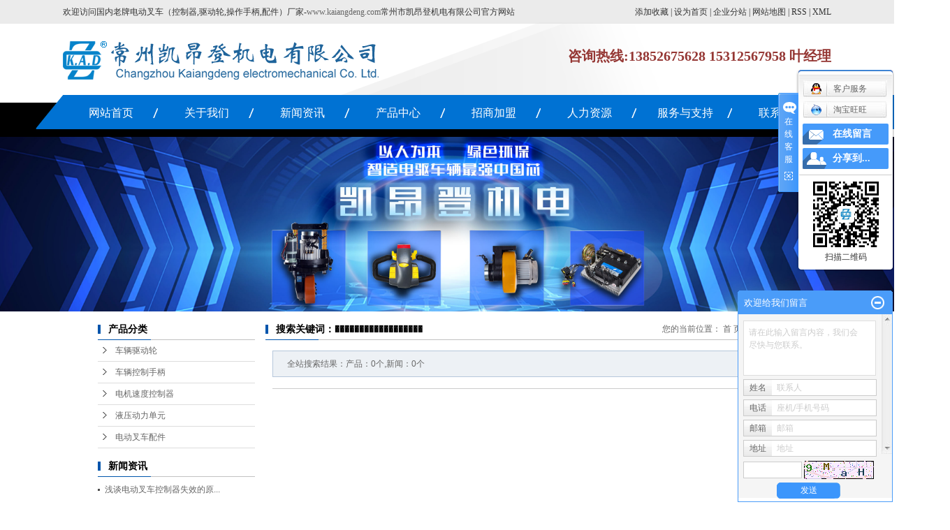

--- FILE ---
content_type: text/html;charset=utf-8
request_url: http://www.kaiangdeng.com/search.php?wd=%EF%BF%BD%EF%BF%BD%EF%BF%BD%EF%BF%BD%EF%BF%BD%EF%BF%BD%EF%BF%BD%EF%BF%BD%EF%BF%BD%EF%BF%BD%EF%BF%BD%EF%BF%BD%EF%BF%BD%EF%BF%BD%EF%BF%BD%EF%BF%BD%EF%BF%BD%EF%BF%BD
body_size: 9038
content:
<!DOCTYPE html>
<html lang="zh-CN">
<head>
<meta charset="utf-8">
<meta http-equiv="X-UA-Compatible" content="IE=edge">
<title>全文检索搜索结果_������������������</title>
<meta name="keywords" content="������������������" />
<meta name="description" content="������������������" />
<link rel="stylesheet" type="text/css" href="http://www.kaiangdeng.com/template/default/style/base.css?9.2" />
<link rel="stylesheet" type="text/css" href="http://www.kaiangdeng.com/template/default/style/model.css?9.2" />
<link rel="stylesheet" type="text/css" href="http://www.kaiangdeng.com/template/default/style/main.css?9.2" />
<link rel="stylesheet" type="text/css" href="http://www.kaiangdeng.com/template/default/style/lightbox.css?9.2" />
<script src="http://www.kaiangdeng.com/template/default/js/jquery-1.8.3.min.js?9.2"></script>
<script src="http://www.kaiangdeng.com/template/default/js/mobile.js?9.2"></script>
<script>
var url = 'http://www.kaiangdeng.com/';
var cid = '';
var pathname = location.pathname;
var urlArray = pathname.split("/");
var name = '';
if((url.match(urlArray[1]))){
	for(i=2;i<urlArray.length;i++){
		name= name+"/"+urlArray[i];
	}
	name = url+"m"+name;
}else{
	name = url+"m"+pathname;
}
if(cid == 1)
{
	name = name.replace("/about/","/about_about/");
}
uaredirect(name);
</script>

</head>
<body>
<!-- 公共头部包含 -->
<div class="out-head">
           <div class="head clearfix">
                     <div class="k3 fl"><p>欢迎访问国内老牌电动叉车（控制器,驱动轮,操作手柄,配件）厂家-<a href="http://www.kaiangdeng.com" target="_self">www.kaiangdeng.com</a>常州市凯昂登机电有限公司官方网站</p></div>
                     <div class="k1 fr">
                        <a href="javascript:void(0);" onclick="javascript:addFavorite2()">添加收藏</a> | 
                        <a href="javascript:void(0);" onclick="SetHome(this,window.location)">设为首页</a> | 
                        <a href="http://www.kaiangdeng.com/region/" >企业分站</a> | 
                        <a href="http://www.kaiangdeng.com/sitemap/">网站地图</a> | 
                        <a href="http://www.kaiangdeng.com/rss.xml">RSS</a> |
                        <a href="http://www.kaiangdeng.com/sitemap.xml">XML</a>
                    </div>
           </div>
           <div class="clearboth"></div>

<div id="header">
  <div class="top clearfix">
    <div class="logo fl">  
      <a href="http://www.kaiangdeng.com/" class="logo"><img alt="电动叉车配件" src="http://www.kaiangdeng.com/data/images/other/20170425193226_146.png" /></a>
      </div>
    <div class="k2 fr">
       <p><span style="font-family: 黑体, SimHei; color: rgb(149, 55, 52); font-size: 20px;"><strong>咨询热线:</strong><strong>13852675628 15312567958 叶经理</strong></span></p>
    </div>
        </div>
  </div>
  <div class="clearboth"></div>
  <!-- 导航栏包含 -->
  <div id="menu" >  
  <ul class="nav clearfix">
      <li><a href="http://www.kaiangdeng.com/">网站首页</a></li>      
      <li><a href="http://www.kaiangdeng.com/about/">关于我们</a>
        <div class="sec">
                                 <a href="http://www.kaiangdeng.com/about/company.html">公司简介</a>
                                  <a href="http://www.kaiangdeng.com/about/zzjg808.html">组织架构</a>
                                  <a href="http://www.kaiangdeng.com/about/zzrz621.html">资质认证</a>
                                  <a href="http://www.kaiangdeng.com/about/whln36e.html">文化理念</a>
                                  <a href="http://www.kaiangdeng.com/about/qyly537.html">企业掠影</a>
                                  <a href="http://www.kaiangdeng.com/about/contact.html">联系我们</a>
                        </div>
      </li>
            <li><a href="http://www.kaiangdeng.com/news/">新闻资讯</a>
        <div class="sec">
                                 <a href="http://www.kaiangdeng.com/news/company/">公司新闻</a>
                                  <a href="http://www.kaiangdeng.com/news/xydt/">行业动态</a>
                                  <a href="http://www.kaiangdeng.com/news/jszx30f/">技术支持</a>
                                  <a href="http://www.kaiangdeng.com/news/ccpjbk416/">叉车配件百科</a>
                                  <a href="http://www.kaiangdeng.com/news/khjzc95/">客户见证</a>
                                  <a href="http://www.kaiangdeng.com/news/cjwt725/">常见问题</a>
                        </div>
      </li>
      <li><a href="http://www.kaiangdeng.com/product/">产品中心</a>
        <div class="sec">
                       <a href="http://www.kaiangdeng.com/product/cpfl100/">车辆驱动轮</a>
                       <a href="http://www.kaiangdeng.com/product/clkzsb2bf/">车辆控制手柄</a>
                       <a href="http://www.kaiangdeng.com/product/djsdkzqae9/">电机速度控制器</a>
                       <a href="http://www.kaiangdeng.com/product/yydldy94c/">液压动力单元</a>
                       <a href="http://www.kaiangdeng.com/product/ddccpj8c7/">电动叉车配件</a>
                   </div>
      </li>
	<li><a href="http://www.kaiangdeng.com/about_zhao/zsjm4e2.html">招商加盟</a>
	<div class="sec">
                                 <a href="http://www.kaiangdeng.com/about_zhao/zsjm4e2.html">招商加盟</a>
                        </div>
	</li>	  
                 
      <li><a href="http://www.kaiangdeng.com/about_ren/" rel="nofollow">人力资源</a></li>         
      <li><a href="http://www.kaiangdeng.com/about_fu/jjfa57c.html">服务与支持</a>
           <div class="sec">
                                 <a href="http://www.kaiangdeng.com/about_fu/jjfa57c.html">解决方案</a>
                                  <a href="http://www.kaiangdeng.com/about_fu/fwln7d3.html">服务理念</a>
                                  <a href="http://www.kaiangdeng.com/about_fu/khjzbbf.html">客户见证</a>
                                  <a href="http://www.kaiangdeng.com/about_fu/dhlca9d.html">定货流程</a>
                                  <a href="http://www.kaiangdeng.com/about_fu/cjwte76.html">常见问题</a>
                                  <a href="http://www.kaiangdeng.com/about_fu/zlxz32d.html">资料下载</a>
                        </div>
      </li>       
      <li class="lxff"><a href="http://www.kaiangdeng.com/about/contact.html">联系我们</a></li>
  </ul>
</div> 

<script type="text/javascript">

$(function(){
	$('.nav > li').hover(function(){
		var sec_count  = $(this).find('.sec a').length;
		var a_height   = $(this).find('.sec a').eq(0).height(); 
		var sec_height =  sec_count * a_height;
		$(this).find('.sec').stop().animate({height:sec_height},300);
	},function(){
		$(this).find('.sec').stop().animate({height:0},300);
	});
});


</script>


</div>


<script type="text/javascript">
$(function(){
  $('.translate-en a').last().css('border','none');
  $('.translate li').hover(function(){
    $(this).find('.translate-en').stop().slideDown();
  },function(){
    $(this).find('.translate-en').stop().slideUp();
  }
  );
});
</script>
<!-- 内页banner -->


<div class="n_banner"><img src="http://www.kaiangdeng.com/data/images/banner/20201208192507_718.jpg" alt="电动叉车驱动轮" title="电动叉车驱动轮" /></div>


<!-- 主体部分 -->
<div id="container" class="clearfix">
	<div class="left">
		<div class="box sort_menu">
		  <h3>产品分类</h3>
		  
	 <ul class="sort">
    	<li class="layer1">
      <a href="http://www.kaiangdeng.com/product/cpfl100/" class="list_item">车辆驱动轮</a>
      <div class="layer2" style="display:none;">
      	<ul>
        	         	  <li>
				<a href="http://www.kaiangdeng.com/product/gyclqdl805/" class="list_item">工业车辆驱动轮</a>
				
			  </li>
                     	  <li>
				<a href="http://www.kaiangdeng.com/product/ddccqdlab8/" class="list_item">电动叉车驱动轮</a>
				
			  </li>
                    </ul>
      </div>
    </li>
    	<li class="layer1">
      <a href="http://www.kaiangdeng.com/product/clkzsb2bf/" class="list_item">车辆控制手柄</a>
      <div class="layer2" style="display:none;">
      	<ul>
        	         	  <li>
				<a href="http://www.kaiangdeng.com/product/gyclkzsbfd5/" class="list_item">工业车辆控制手柄</a>
				
			  </li>
                     	  <li>
				<a href="http://www.kaiangdeng.com/product/ddcckzsbf1e/" class="list_item">电动叉车控制手柄</a>
				
			  </li>
                    </ul>
      </div>
    </li>
    	<li class="layer1">
      <a href="http://www.kaiangdeng.com/product/djsdkzqae9/" class="list_item">电机速度控制器</a>
      <div class="layer2" style="display:none;">
      	<ul>
        	         	  <li>
				<a href="http://www.kaiangdeng.com/product/gyclkzq7b4/" class="list_item">工业车辆控制器</a>
				
			  </li>
                     	  <li>
				<a href="http://www.kaiangdeng.com/product/ddcckzqa0d/" class="list_item">电动叉车控制器</a>
				
			  </li>
                    </ul>
      </div>
    </li>
    	<li class="layer1">
      <a href="http://www.kaiangdeng.com/product/yydldy94c/" class="list_item">液压动力单元</a>
      <div class="layer2" style="display:none;">
      	<ul>
        	         	  <li>
				<a href="http://www.kaiangdeng.com/product/dlf9f9/" class="list_item">多路阀</a>
				
			  </li>
                     	  <li>
				<a href="http://www.kaiangdeng.com/product/12Vyydldy3e5/" class="list_item">12V液压动力单元</a>
				
			  </li>
                     	  <li>
				<a href="http://www.kaiangdeng.com/product/24Vyydldy507/" class="list_item">24V液压动力单元</a>
				
			  </li>
                    </ul>
      </div>
    </li>
    	<li class="layer1">
      <a href="http://www.kaiangdeng.com/product/ddccpj8c7/" class="list_item">电动叉车配件</a>
      <div class="layer2" style="display:none;">
      	<ul>
        	         	  <li>
				<a href="http://www.kaiangdeng.com/product/ddccxsyb818/" class="list_item">电动叉车显示仪表</a>
				
			  </li>
                     	  <li>
				<a href="http://www.kaiangdeng.com/product/ddccjcqc1e/" class="list_item">电动叉车接触器</a>
				
			  </li>
                     	  <li>
				<a href="http://www.kaiangdeng.com/product/ddcchzzc8a6/" class="list_item">电动叉车回转轴承</a>
				
			  </li>
                     	  <li>
				<a href="http://www.kaiangdeng.com/product/ddccdykgcdd/" class="list_item">电动叉车电源开关</a>
				
			  </li>
                     	  <li>
				<a href="http://www.kaiangdeng.com/product/ddcczydj181/" class="list_item">电动叉车专用电机</a>
				
			  </li>
                     	  <li>
				<a href="http://www.kaiangdeng.com/product/qdlzycl8af/" class="list_item">驱动轮专用齿轮</a>
				
			  </li>
                     	  <li>
				<a href="http://www.kaiangdeng.com/product/ddccjsqc93/" class="list_item">电动叉车加速器</a>
				
			  </li>
                     	  <li>
				<a href="http://www.kaiangdeng.com/product/ddcczyxt20b/" class="list_item">电动叉车专用箱体</a>
				
			  </li>
                     	  <li>
				<a href="http://www.kaiangdeng.com/product/qtddccpj53d/" class="list_item">其他电动叉车配件</a>
				
			  </li>
                     	  <li>
				<a href="http://www.kaiangdeng.com/product/lz7fc/" class="list_item">电动车叉车轮毂</a>
				
			  </li>
                     	  <li>
				<a href="http://www.kaiangdeng.com/product/ddzxxt0a8/" class="list_item">电动转向系统</a>
				
			  </li>
                    </ul>
      </div>
    </li>
     
</ul>

<script type="text/javascript">
$(".layer1").hover
(
	function()
	{   
		if($(this).find(".layer2 li").length > 0)
		{
			$(this).find(".layer2").stop().show();

		}
		$(this).addClass("change");
	},
	function()
	{
		$(this).find(".layer2").stop().hide();
		$(this).removeClass("change");
	}
);
</script>

		</div>
		

		<div class="box n_news">
			<h3>新闻资讯</h3>
			<div class="content">
			   <ul class="news_list new1">
			   	   			       <li><a href="http://www.kaiangdeng.com/news/432.html" title="浅谈电动叉车控制器失效的原因">浅谈电动叉车控制器失效的原...</a></li>
			     			       <li><a href="http://www.kaiangdeng.com/news/408.html" title="叉车常见传动系统的特点解析">叉车常见传动系统的特点解析</a></li>
			     			       <li><a href="http://www.kaiangdeng.com/news/430.html" title="未来电动叉车先进发展取决于电动叉车配件">未来电动叉车先进发展取决于...</a></li>
			     			       <li><a href="http://www.kaiangdeng.com/news/428.html" title="电动叉车配件日常检修工作必不可少">电动叉车配件日常检修工作必...</a></li>
			     			       <li><a href="http://www.kaiangdeng.com/news/423.html" title="我国叉车配件行业的发展现状和采购要点">我国叉车配件行业的发展现状...</a></li>
			     			       <li><a href="http://www.kaiangdeng.com/news/425.html" title="泰兴叉车配件哪家好？">泰兴叉车配件哪家好？</a></li>
			     			   </ul>
			</div>
		</div>
		<div class="box n_news">
			<h3>热门关键词</h3>
			<div class="content">
			   <ul class="news_list words">
			   	 			       <li><a href="http://www.kaiangdeng.com/search.php?wd=250x80叉车轮" title="250x80叉车轮">250x80叉车轮</a></li>
			     			       <li><a href="http://www.kaiangdeng.com/search.php?wd=串励3204" title="串励3204">串励3204</a></li>
			     			       <li><a href="http://www.kaiangdeng.com/search.php?wd=车辆驱动轮" title="车辆驱动轮">车辆驱动轮</a></li>
			     			       <li><a href="http://www.kaiangdeng.com/search.php?wd=ON操作手柄" title="ON操作手柄">ON操作手柄</a></li>
			     			       <li><a href="http://www.kaiangdeng.com/search.php?wd=电动叉车控制手柄" title="电动叉车控制手柄">电动叉车控制手柄</a></li>
			     			       <li><a href="http://www.kaiangdeng.com/search.php?wd=立式交流电机" title="立式交流电机">立式交流电机</a></li>
			     			       <li><a href="http://www.kaiangdeng.com/search.php?wd=车辆电转向电机" title="车辆电转向电机">车辆电转向电机</a></li>
			     			       <li><a href="http://www.kaiangdeng.com/search.php?wd=交流电机编码器" title="交流电机编码器">交流电机编码器</a></li>
			     			       <li><a href="http://www.kaiangdeng.com/search.php?wd=动力单元接触器" title="动力单元接触器">动力单元接触器</a></li>
			     			       <li><a href="http://www.kaiangdeng.com/search.php?wd=电转向控制器" title="电转向控制器">电转向控制器</a></li>
			     			       <li><a href="http://www.kaiangdeng.com/search.php?wd=250X80轮子" title="250X80轮子">250X80轮子</a></li>
			     			       <li><a href="http://www.kaiangdeng.com/search.php?wd=力达专用回转轴承" title="力达专用回转轴承">力达专用回转轴承</a></li>
			     			   </ul>
			</div>
			<script type="text/javascript">
			  $(function(){
			  	$(".words li:odd").addClass("right_word");
			  });
			</script>
		</div>
		<div class="box n_contact">
		  <h3>联系我们</h3>
		  <div class="content"><p><strong>常州凯昂登机电有限公司</strong></p><p>公司地址：江苏常州市钟楼区新丰村花园路24号<br/></p><p>联系人：叶经理</p><p>手 &nbsp;机：15312567958 13852675628&nbsp;</p><p>电 &nbsp;话：0519-88822081</p><p>传 &nbsp;真：0519-88064881</p><p>工厂地址：江苏泰兴市黄桥镇刘陈河东路</p><p>电 &nbsp;话：0523-87891516</p><p>传 &nbsp;真：0523-87891517</p><p>E-mail：kad0805@sina.com</p><p>网 &nbsp;址：www.kaiangdeng.com</p><p><a href="http://www.kaiangdeng.com" target="_self" title="叉车配件"></a><strong> <a href="http://www.kaiangdeng.com" target="_self" title="电动叉车控制器">电动叉车配件</a></strong><a href="http://www.kaiangdeng.com" target="_self" title="电动叉车控制器"></a></p><p><a href="http://www.kaiangdeng.com" target="_self" title="电动叉车驱动轮" textvalue="电动叉车驱动轮&nbsp;"><strong>电动叉车驱动轮&nbsp;</strong></a></p><p><strong><a href="http://www.kaiangdeng.com" target="_self" title="电动叉车控制器" textvalue="电动叉车控制器">电动叉车控制器</a></strong></p><p><strong>电动叉车操作手柄</strong></p><p><strong>电动叉车控制手柄</strong></p></div>
		</div>
	</div>
	<div class="right">
	  <div class="sitemp clearfix">
	    <h2>
	搜索关键词：������������������
</h2>
	    <div class="site">您的当前位置：
	    
	 <a href="http://www.kaiangdeng.com/">首 页</a> >> 全站搜索

	    </div>
	  </div>
	  <div class="content">
	   
	
<div class="tag_total">全站搜索结果：产品：0个,新闻：0个</div>

<ul class="tag_list_product clearfix">

</ul>
<hr/>
<ul class="tag_list_news clearfix">

</ul>


	  </div>
	  	</div>
</div>
<div class="out-foot">
	<div class="foot clearfix">
		<div class="women fl">
			<div class="ww1">关于我们</div>
			<ul class="sortw">
				                   <li><a href="http://www.kaiangdeng.com/about/company.html">公司简介</a></li>
                                  <li><a href="http://www.kaiangdeng.com/about/zzjg808.html">组织架构</a></li>
                                  <li><a href="http://www.kaiangdeng.com/about/zzrz621.html">资质认证</a></li>
                                  <li><a href="http://www.kaiangdeng.com/about/whln36e.html">文化理念</a></li>
                                  <li><a href="http://www.kaiangdeng.com/about/qyly537.html">企业掠影</a></li>
                                  <li><a href="http://www.kaiangdeng.com/about/contact.html">联系我们</a></li>
                			</ul>
		</div>
		<div class="women1 fl">
			<div class="ww1">新闻资讯</div>
			<ul class="sortw">
				   		                  <li> <a href="http://www.kaiangdeng.com/news/company/" class="list_item">公司新闻</a></li>
		                		                  <li> <a href="http://www.kaiangdeng.com/news/xydt/" class="list_item">行业动态</a></li>
		                		                  <li> <a href="http://www.kaiangdeng.com/news/jszx30f/" class="list_item">技术支持</a></li>
		                		                  <li> <a href="http://www.kaiangdeng.com/news/ccpjbk416/" class="list_item">叉车配件百科</a></li>
		                		                  <li> <a href="http://www.kaiangdeng.com/news/khjzc95/" class="list_item">客户见证</a></li>
		                		                  <li> <a href="http://www.kaiangdeng.com/news/cjwt725/" class="list_item">常见问题</a></li>
		                			</ul>
		</div>
		<div class="women2 fl">
			<div class="ww1">服务与支持</div>
			<ul class="sortw">
				                   <li><a href="http://www.kaiangdeng.com/about_fu/jjfa57c.html">解决方案</a></li>
                                  <li><a href="http://www.kaiangdeng.com/about_fu/fwln7d3.html">服务理念</a></li>
                                  <li><a href="http://www.kaiangdeng.com/about_fu/khjzbbf.html">客户见证</a></li>
                                  <li><a href="http://www.kaiangdeng.com/about_fu/dhlca9d.html">定货流程</a></li>
                                  <li><a href="http://www.kaiangdeng.com/about_fu/cjwte76.html">常见问题</a></li>
                                  <li><a href="http://www.kaiangdeng.com/about_fu/zlxz32d.html">资料下载</a></li>
                			</ul>
		</div>
		<div class="women3 fl">
			<div class="ww1">产品列表</div>
			<ul class="sortw">
				 		                  <li><a href="http://www.kaiangdeng.com/product/cpfl100/" class="list_item">车辆驱动轮</a></li>
		                		                  <li><a href="http://www.kaiangdeng.com/product/clkzsb2bf/" class="list_item">车辆控制手柄</a></li>
		                		                  <li><a href="http://www.kaiangdeng.com/product/djsdkzqae9/" class="list_item">电机速度控制器</a></li>
		                		                  <li><a href="http://www.kaiangdeng.com/product/yydldy94c/" class="list_item">液压动力单元</a></li>
		                		                  <li><a href="http://www.kaiangdeng.com/product/ddccpj8c7/" class="list_item">电动叉车配件</a></li>
		                			</ul>
		</div>
		<div class="women4 fl">
			<div class="ww1">人力资源</div>
			<ul class="sortw">
				                   <li><a href="http://www.kaiangdeng.com/about_ren/rcln3ad.html">人才理念</a></li>
                                  <li><a href="http://www.kaiangdeng.com/about_ren/zpxxe67.html">招聘信息</a></li>
                			</ul>
		</div>
		<div class="erweima fr"><p><img src="/data/upload/image/20170425/1493112689749851.jpg" title="电动叉车控制器" alt="电动叉车控制器" width="212" height="132" style="width: 212px; height: 132px;" border="0" vspace="0"/></p></div>
	</div>
	<div class="clearboth"></div>
</div>

<div class="out-foot1">
<div id="footer">
	<div class="copyright">
		Copyright © http://www.kaiangdeng.com/ 常州凯昂登机电有限公司 专业从事于<a href="http://www.kaiangdeng.com/search.php?wd=电动叉车配件">电动叉车配件</a>,<a href="http://www.kaiangdeng.com/search.php?wd=电动叉车控制器">电动叉车控制器</a>,<a href="http://www.kaiangdeng.com/search.php?wd=电动叉车驱动轮">电动叉车驱动轮</a>, 欢迎来电咨询!<br><a href="http://beian.miit.gov.cn/">网站备案号:苏ICP备17002030号-2</a>&nbsp;&nbsp;Powered by <a rel="nofollow" href="http://www.cn86.cn/">祥云平台</a>&nbsp;&nbsp;技术支持：<a rel='nofollow' href='http://www.cnlongxun.com' target='_blank'>龙讯网络科技</a>
	</div>
	<div><a href="http://www.kaiangdeng.com/getkey/" title="热推产品">热推产品</a>&nbsp;&nbsp;|&nbsp;&nbsp;主营区域：
			<span><a href="http://www.kaiangdeng.com/jiangsu.html">江苏</a></span>
			<span><a href="http://www.kaiangdeng.com/shandong.html">山东</a></span>
			<span><a href="http://www.kaiangdeng.com/guangdong.html">广东</a></span>
			<span><a href="http://www.kaiangdeng.com/zhejiang.html">浙江</a></span>
			<span><a href="http://www.kaiangdeng.com/taizhou.html">泰州</a></span>
			<span><a href="http://www.kaiangdeng.com/hebei.html">河北</a></span>
			<span><a href="http://www.kaiangdeng.com/liuchen.html">刘陈</a></span>
			<span><a href="http://www.kaiangdeng.com/taixing.html">泰兴</a></span>
			<span><a href="http://www.kaiangdeng.com/sichuan.html">四川</a></span>
			<span><a href="http://www.kaiangdeng.com/suzhou.html">苏州</a></span>
			</div>
</div>
</div>
<!-- 此处为统计代码 -->
<script>
var _hmt = _hmt || [];
(function() {
  var hm = document.createElement("script");
  hm.src = "https://hm.baidu.com/hm.js?f3e4a4ee4e34830206299602f8d21b91";
  var s = document.getElementsByTagName("script")[0]; 
  s.parentNode.insertBefore(hm, s);
})();
</script><script>
document.onkeydown = function(e){
var e=e||event;
if (e.ctrlKey==1 && e.keyCode==67){
return false;
}
}//防止ctrl+C
document.body.oncopy = function (){return false;} //阻止复制
</script>
<script> document.body.onselectstart=document.body.oncontextmenu=function(){return false;};</script>

<link rel="stylesheet" type="text/css" href="http://www.kaiangdeng.com/template/default/style/kf.css" />
<div class="kf clearfix">
  <div class="kf_btn">
    <span>在线客服</span>
    <div class='open'></div>
  </div>

  <div class="kf_main">
    <div class='top_bg'>
    </div>
    <div class='top_center'>
         <ul class="kf_list">
                          <li>
           <a rel="nofollow" href="http://wpa.qq.com/msgrd?v=3&uin=304476741&site=qq&menu=yes" target="_blank" >
           <img src="http://www.kaiangdeng.com/template/default/images/kf/qq.png"><span>客户服务</span>
        </a></li>
                            <li>
          <a rel="nofollow" target="_blank" href="http://amos.im.alisoft.com/msg.aw?v=2&uid=kad0805ypz&site=cntaobao&s=1&charset=utf-8" >
            <img src="http://www.kaiangdeng.com/template/default/images/im/wangwang.gif" alt="淘宝旺旺" />淘宝旺旺
          </a>
        </li>
              </ul>
    <div class="hyperlink_a othercolor"><a href="http://www.kaiangdeng.com/message/">在线留言</a></div>
    <div id='hidden_share' class="hyperlink_b othercolor"><a href="javascript:void(0)">分享到...</a></div>
      <div class='e_code'>
         <img class="code" src="http://www.kaiangdeng.com/data/images/other/20170425152531_369.png" alt="二维码" width="100" />
         <h3>扫描二维码</h3>
      </div>
     
    </div>
        <div class='bottom_bg'> </div>
      </div>
</div>


<div class="alignCenter">
  <div class="title">
      分享 <img src="http://www.kaiangdeng.com/template/default/images/kf/chahao.jpg">
  </div>
  <div class='content'>
     <div class="bdsharebuttonbox"><a href="#" class="bds_more" data-cmd="more"></a><a href="#" class="bds_mshare" data-cmd="mshare" title="分享到一键分享"></a><a href="#" class="bds_tsina" data-cmd="tsina" title="分享到新浪微博"></a><a href="#" class="bds_tqq" data-cmd="tqq" title="分享到腾讯微博"></a><a href="#" class="bds_kaixin001" data-cmd="kaixin001" title="分享到开心网"></a><a href="#" class="bds_tieba" data-cmd="tieba" title="分享到百度贴吧"></a><a href="#" class="bds_qzone" data-cmd="qzone" title="分享到QQ空间"></a><a href="#" class="bds_weixin" data-cmd="weixin" title="分享到微信"></a><a href="#" class="bds_sohu" data-cmd="sohu" title="分享到搜狐白社会"></a></div>
<script>window._bd_share_config={"common":{"bdSnsKey":{},"bdText":"","bdMini":"2","bdMiniList":false,"bdPic":"","bdStyle":"0","bdSize":"16"},"share":{}};with(document)0[(getElementsByTagName('head')[0]||body).appendChild(createElement('script')).src='http://bdimg.share.baidu.com/static/api/js/share.js?v=89860593.js?cdnversion='+~(-new Date()/36e5)];</script>
  </div>
</div>


<script type="text/javascript"> 
    var href="data/images/other/20170425152531_369.png";
    if(href=="")
    {
       $(".code").css("display","none");
    }
    var currentid='7';
    if(currentid!='7')
    {
      switch(currentid)
      {
          case '1':
          $('.kf_btn').css('background','url("http://www.kaiangdeng.com/template/default/images/kf/qing.png") left 33px no-repeat');
          $('.top_bg').css('background','url("http://www.kaiangdeng.com/template/default/images/kf/qing1.png") left bottom no-repeat');
          $('.othercolor').css('background','#40c0ac');
          break;

          case '2':
          $('.kf_btn').css('background','url("http://www.kaiangdeng.com/template/default/images/kf/puper.png") left 33px no-repeat');
          $('.top_bg').css('background','url("http://www.kaiangdeng.com/template/default/images/kf/puple1.png") left bottom no-repeat');
          $('.othercolor').css('background','#8838cc');
          break;

          case '3':
          $('.kf_btn').css('background','url("http://www.kaiangdeng.com/template/default/images/kf/kefu_yellow.png") left 33px no-repeat');
          $('.top_bg').css('background','url("http://www.kaiangdeng.com/template/default/images/kf/yellow1.png") left bottom no-repeat');
          $('.othercolor').css('background','#ffc713');
          break;

          case '4':
          $('.kf_btn').css('background','url("http://www.kaiangdeng.com/template/default/images/kf/kefu_left.png") left 33px no-repeat');
          $('.top_bg').css('background','url("http://www.kaiangdeng.com/template/default/images/kf/red1.png") left bottom no-repeat');
          $('.othercolor').css('background','#e5212d');
          break;

          case '5':
          $('.kf_btn').css('background','url("http://www.kaiangdeng.com/template/default/images/kf/kefu_cheng.png") left 33px no-repeat');
          $('.top_bg').css('background','url("http://www.kaiangdeng.com/template/default/images/kf/cheng1.png") left bottom no-repeat');
          $('.othercolor').css('background','#e65a22');
          break;

          case '6':
          $('.kf_btn').css('background','url("http://www.kaiangdeng.com/template/default/images/kf/green.png") left 33px no-repeat');
          $('.top_bg').css('background','url("http://www.kaiangdeng.com/template/default/images/kf/green1.png") left bottom no-repeat');
          $('.othercolor').css('background','#78cf1b');
          break;
 
      }
    }
    var _windowScrollTop=0;    //滚动条距离顶端距离  
    var _windowWidth=$(window).width(); //窗口宽度  
    $(window).scroll(actionEvent).resize(actionEvent);  //监听滚动条事件和窗口缩放事件  
        //响应事件  
    function actionEvent(){  
        _windowScrollTop = $(window).scrollTop();  //获取当前滚动条高度  
     //   _windowWidth=$(window).width();//获取当前窗口宽度  
        moveQQonline();//移动面板  
    }  
        //移动面板  
    function moveQQonline(){  
                //.stop()首先将上一次的未完事件停止，否则IE下会出现慢速僵死状态，然后重新设置面板的位置。  
        $(".kf").stop().animate({  
              top: _windowScrollTop+100
             }, "fast"); 
        $('.alignCenter').stop().animate({  
              top: _windowScrollTop+133
             }, "fast"); 
    }  
$(".kf_btn").toggle(
  function()
  {
    $('.open').addClass('close');
    $('.alignCenter').hide();
    $(".kf_main").animate({width:'hide',opacity:'hide'},'normal',function(){
      $(".kf_main").hide();
      var href="data/images/other/20170425152531_369.png";
      if(href==""){
        $(".code").css("display","none");
      }else{
        $('.e_code img').animate({width:'hide',opacity:'hide'});
      }
      
    });
  },
  function(){ 
    $('.open').removeClass('close');
    $(".kf_main").animate({opacity:'show'},'normal',function(){
      $(".kf_main").show();
      var href="data/images/other/20170425152531_369.png";
      if(href==""){
        $(".code").css("display","none");
      }else{
        $('.e_code img').animate({opacity:'show'});
      }
      
    });
  }
);

$('#hidden_share').click(function(){
    $('.alignCenter').show();
})
$('.alignCenter .title img').click(function(){
    $('.alignCenter').hide();
})
</script>

	<!--[if IE 6]>  
<style type="text/css">
#m_div{position:absolute;}
</style>  
<![endif]-->
<div id="m_div">
<div class="w_title">
	<div id="m_top"></div>
	<div id="m_mid"></div>
	<div id="m_bot">欢迎给我们留言</div>
	<a href="javascript:void(0);" class="m_close" title="最小化"></a>
</div>
<form class="message w_message" action="http://www.kaiangdeng.com/message/" method="post">
	<input name="action" type="hidden" value="saveadd" />
 	<div class='index_message'>
    	<span class="m_label d_label">请在此输入留言内容，我们会尽快与您联系。</span>
		<textarea id="content" rows="2" cols="80" name="content" class="m_input"></textarea>
 	</div>
	<div class='name_input clearfix'>
    	<div class='input_left'>姓名</div>
     	<div class='input_right'>
        	<span class="m_label">联系人</span>   
        	<input id="name" name="name" type="text" class="m_input" />
    	</div>
	</div>

	<div class='name_input clearfix'>
    	<div class='input_left'>电话</div>
    	<div class='input_right'>
        	<span class="m_label">座机/手机号码</span>
	    	<input id="contact" name="contact" type="text" class="m_input" />
        </div>
    </div>

    <div class='name_input clearfix'>
    	<div class='input_left'>邮箱</div>
    	<div class='input_right'>
        	<span class="m_label">邮箱</span>
	    	<input id="email" name="email" type="text" class="m_input" />
        </div>
    </div>

    <div class='name_input clearfix'>
    	<div class='input_left'>地址</div>
    	<div class='input_right'>
        	<span class="m_label">地址</span>
	    	<input id="address" name="address" type="text" class="m_input" />
        </div>
    </div>
 
	<div id="code">
		<input id="checkcode" name="checkcode" type="text" /> 
	    <img id="checkCodeImg" src="http://www.kaiangdeng.com/data/include/imagecode.php?act=verifycode" onclick="changCode('http://www.kaiangdeng.com/')"  />
	</div>
 
	<div class="m_under">
		<input type="submit" class="msgbtn" name="btn" value="发送" />
    </div>
</form>
</div>
<script type="text/javascript">
$(".w_title").toggle(function(){
	$(".w_message").hide();
	$(".m_close").attr("title","最大化");	
	$(".m_close").addClass("m_open");
},
function(){
	$(".w_message").show();
	$(".m_close").attr("title","最小化");
	$(".m_close").removeClass("m_open");	
}
);
var currentid='7';
if(currentid!='7')
{
	switch(currentid)
	{
		case '1':
		 $('#m_top').css('background','#3cb6a2');
		 $('#m_mid').css('background','#3cb6a2');
		 $('#m_bot').css('background','#3cb6a2');
		 $('.w_message').css('border-color','#3cb6a2');
		 $('.w_message .msgbtn').css('background','url("http://www.kaiangdeng.com/template/default/images/newadd/style1.png") left bottom no-repeat');
		break;

		case '2':
		  $('#m_top').css('background','#8039c5');
		  $('#m_mid').css('background','#8039c5');
		  $('#m_bot').css('background','#8039c5');
		  $('.w_message').css('border-color','#8039c5');
		  $('.w_message .msgbtn').css('background','url("http://www.kaiangdeng.com/template/default/images/newadd/style2.png") left bottom no-repeat');
		break;

		case '3':
		  $('#m_top').css('background','#ffc50c');
		  $('#m_mid').css('background','#ffc50c');
		  $('#m_bot').css('background','#ffc50c');
		  $('.w_message').css('border-color','#ffc50c');
		  $('.w_message .msgbtn').css('background','url("http://www.kaiangdeng.com/template/default/images/newadd/style3.png") left bottom no-repeat');
		break;

		case '4':
		  $('#m_top').css('background','#ed2b36');
		  $('#m_mid').css('background','#ed2b36');
		  $('#m_bot').css('background','#ed2b36');
		  $('.w_message').css('border-color','#ed2b36');
		  $('.w_message .msgbtn').css('background','url("http://www.kaiangdeng.com/template/default/images/newadd/style4.png") left bottom no-repeat');
		break;

		case '5':
		  $('#m_top').css('background','#e4531a');
		  $('#m_mid').css('background','#e4531a');
		  $('#m_bot').css('background','#e4531a');
		  $('.w_message').css('border-color','#e4531a');
		  $('.w_message .msgbtn').css('background','url("http://www.kaiangdeng.com/template/default/images/newadd/style5.png") left bottom no-repeat');
		break;

		case '6':
		  $('#m_top').css('background','#74cb17');
		  $('#m_mid').css('background','#74cb17');
		  $('#m_bot').css('background','#74cb17');
		  $('.w_message').css('border-color','#74cb17');
		  $('.w_message .msgbtn').css('background','url("http://www.kaiangdeng.com/template/default/images/newadd/style6.png") left bottom no-repeat');
		break;
 
	}
}
</script>

<!--底部JS加载区域-->
<script type="text/javascript" src="http://www.kaiangdeng.com/template/default/js/common.js?9.2"></script>
<script type="text/javascript" src="http://www.kaiangdeng.com/template/default/js/message.js?9.2"></script>
<script type="text/javascript" src="http://www.kaiangdeng.com/template/default/js/lightbox.js"></script>

</body>
</html>

--- FILE ---
content_type: text/css
request_url: http://www.kaiangdeng.com/template/default/style/main.css?9.2
body_size: 12768
content:
@CHARSET "UTF-8";

/*头部样式*/
.out-head{background: url(../images/head.png) no-repeat center;height: 196px;z-index: 9999;position: relative;}
.head{width: 1100px;margin: 0 auto;}
.k3{font:400 12px/35px "微软雅黑";color:#333;}
.k1{font:400 12px/35px "微软雅黑";color:#333;}
.k1 a{color:#333;}

#header{width:1100px;margin:0 auto;height: 102px;overflow: hidden;}
.top{}
.logo{float:left;padding-top: 12px;}
.k2{padding-top: 30px;}

.topLink{width:400px;float:right;text-align:right;position: relative;z-index: 9999;}
.translate{width:100px;position: absolute;left: 0;top:10px;z-index: 9999;}
.tran-in{left:120px;}
.translate li{border: 1px dashed #cccccc;line-height: 26px;text-align: left;background: #fff;}
.translate li a{display: block;padding-left: 10px;background: url(../images/dot4.png) no-repeat 88% 11px;}
.translate li a:hover{text-decoration: none;color:#275cea;cursor: pointer;}
.translate-en{display: none;padding: 6px;padding-top:0px;}
.translate li .translate-en a{padding-left: 0px;text-align: center;background: #fff;border-bottom: 1px solid #cccccc;}
.translate li .translate-en a:hover{font-weight: bold;}

.topLink .f_count{color:#ff0000;font-size:13px;font-weight:bold;}
.topLink .k1{line-height:32px;padding-top:5px;}
.topLink .k2{color:#074b91;font-size:14px;font-family:"微软雅黑";}

#menu{}

/*热门搜索*/
.search{text-align:left;width: 1100px;margin: 0 auto;margin-top: 5px;}
#formsearch{float:right;}
.hotSearch{float:left;line-height:24px;font-weight:normal;}

.c1{width: 1112px;margin: 0 auto;}
.c1-title{background: url(../images/p1.jpg) no-repeat center;height: 64px;font:400 30px/36px "微软雅黑";color:#0076ee;text-align: center;}

/*tab多页签*/
#tabs_box{width:1112px;margin:0 auto;margin-top:30px;}

.chanpin{margin-top:20px;text-align:center;}
.tabli{text-align:center;}
.tabli li{display:inline-block;width:266px;height:50px;text-align:center;cursor:default;font:400 18px/50px "微软雅黑"; 
color:#fff;background:url(../images/tab1.jpg) no-repeat;margin:0 6px;}
.tabli li.cur{background:url(../images/tab2.jpg) no-repeat;}
.tab{display:none;width: 1100px;margin: 0 auto;background: #f3f3f3;height: 365px;}

.pp-box{padding: 15px;}
.p-le{width: 453px;height: 330px;overflow: hidden;}
.p-ee{font:400 14px/26px "微软雅黑";color:#333;width: 578px;text-align: left;}
.p-ee a{color:#eb3921;}

.c2{width: 1100px;margin: 0 auto;margin-top: 18px;}
.c2-le{width: 224px;}
.c2-lee{background: url(../images/sort.jpg) no-repeat;width: 224px;height: 404px;overflow: hidden;border-bottom:1px solid #ccc;}
.c2-lee-title{font:400 20px/41px "微软雅黑";color:#fff;text-align: center;position: relative;}
.c2-lee-title a{font:400 12px/41px "微软雅黑";color:#fff;position: absolute;right: 5px;}
.c2-le-con{width: 210px;margin: 0 auto;height:370px;overflow:hidden;}
.sort1 li{border-bottom: 1px solid #e1dfdf;}
.sort1 li a{background: url(../images/sotr.jpg) no-repeat 17px 50%;font:600 14px/30px "微软雅黑";color:#000;padding-left: 37px;}
.sort1 li .layer2 li{border-bottom: none;}
.sort1 li .layer2 li a{font:400 12px/23px "微软雅黑";color:#333;padding-left: 37px;background: none;}

.c2-le-con1{background: url(../images/le1.jpg) no-repeat;width: 224px;height: 352px;overflow: hidden;margin-top: 18px;}
.c2-le-conn{padding: 10px;font:400 12px/20px "微软雅黑";color:#000;}

.c2-re{width: 861px;border: 1px solid #e1dfdf;height: 773px;overflow: hidden;}
.c2-re-title{font:400 20px/41px "微软雅黑";color:#fff;background: url(../images/pro.jpg) no-repeat;position: relative;padding-left: 25px;}
.c2-re-title a{position: absolute;right: 22px;font:400 12px/41px "微软雅黑";color:#fff;}
.product_list1{padding-top: 20px;}
.product_list1 li{float:left;margin-left:12px;margin-right:2px;_display:inline;margin-bottom: 27px;}
.product_list1 li a.img{border:1px solid #e0e1dc;}
.product_list1 li a.img img{width:197px;height:143px;}
.product_list1 li h3{text-align:center;padding-top:5px;}
.product_list1 li h3 a{font:400 12px/40px "微软雅黑";color:#000;}
.product_list1 li a.img{display:block;}
.product_list1 li a.img:hover{border-color:#e87518;}
.roll_product{float:left;}

.c3{background:url(../images/c3.jpg) no-repeat center;height: 1157px;overflow: hidden;margin-top: 24px;}
.c3-box{width: 1100px;margin: 0 auto;position: relative;}
.c3a{width: 408px;position: absolute;top:130px;left: 95px;}
.c3a-title{font:400 30px/60px "微软雅黑";color:#ff6600;}
.c3a-con{font:400 16px/28px "微软雅黑";color:#4c4c4c;padding-top: 18px;}
.c3b{width: 408px;position: absolute;top:410px;right:0px;}
.c3c{width: 408px;position: absolute;top:668px;left: 95px;}
.c3d{width: 408px;position: absolute;top:912px;right: 0;}

.c4{width: 1100px;margin: 0 auto;margin-top: 32px;}
.c4-title{background: url(../images/adbout.jpg) no-repeat center;height: 68px;font:400 30px/36px "微软雅黑";color:#0076ee;text-align: center;}
.c4-box{margin-top: 42px;}
.c4-le{width: 253px;height: 423px;background: url(../images/c4le.jpg) no-repeat;}

.pre-left{cursor:pointer;float:left;margin-top:105px;_display:inline;margin-right:8px;}
.pre-right{cursor:pointer;float:right;margin-top:105px;}
.opa:hover{opacity: 0.8;filter:alpha(opacity=80);}

.products{width:220px;margin:0 auto;padding-top:18px;}
.products .content li{line-height:31px;float:left;margin:0 3px;width:152px;}
.products .content img{width:152px;height:220px;}
.products .content{width:158px;overflow:hidden;float:left;}
.prolist{width:2000px;}

.c4-le-conn{width: 210px;margin: 0 auto;margin-top: 25px;text-align: center;background: url(../images/c4lee.jpg) no-repeat;}
.c4-le-content{font:400 12px/30px "微软雅黑";color:#000;}

.c4-re{width: 832px;}
.c4-re-con{}
.c4-re-tu{width: 285px;height: 212px;overflow: hidden;}
.c4-re-conn{width: 526px;font:400 12px/26px "微软雅黑";color:#000;}
.c4-re-conn a{color:#eb3921;}

.c4-re-title{background: url(../images/c4re.jpg) no-repeat;height: 35px;margin-top: 16px;font:400 24px/28px "微软雅黑";color:#0072d3;padding-left: 20px;}
.c4-re-content{padding-top: 12px;}
.product_list2{}
.product_list2 li{float:left;margin-left:5px;margin-right:5px;padding-bottom:15px;_display:inline;}
.product_list2 li a.img{border:1px solid #e0e1dc;}
.product_list2 li a.img img{width:192px;height:141px;}
.product_list2 li a.img{display:block;}
.product_list2 li a.img:hover{border-color:#e87518;}
.roll_product{float:left;}

.c5{width: 1100px;margin: 0 auto;margin-top: 29px;}
.c5-le{width: 855px;border: 1px solid #e1dfdf;height: 364px;overflow: hidden;}
.c2-re-title{font:400 20px/41px "微软雅黑";color:#fff;background: url(../images/pro.jpg) no-repeat;position: relative;padding-left: 25px;}
.c2-re-title a{position: absolute;right: 22px;font:400 12px/41px "微软雅黑";color:#fff;}
.c5-le-con{padding-top: 19px;padding-left: 12px;}
.news_listt li{width: 406px;float: left;margin-bottom: 30px;margin-right: 15px;}
.news_sub{}
.news_sub a{font:600 12px/26px "微软雅黑";color:#000;}
.news_sub span{font:400 12px/18px "微软雅黑";color:#8e8d8d;display: block;text-indent: 26px;}
.news-more{padding-top: 15px;}

.c5-re{background: url(../images/c5re.jpg) no-repeat;width: 229px;height: 367px;overflow: hidden;}
.c2-lee-title1{font:400 20px/41px "微软雅黑";color:#fff;text-align: left;position: relative;padding-left: 10px;}
.c2-lee-title1 a{font:400 12px/41px "微软雅黑";color:#fff;position: absolute;right: 5px;}

.c5-re-con{padding: 10px;}
.news_list1{}
.news_list1 li{line-height:28px;position:relative;padding-left:10px;}
.news_list1 li a{line-height:28px;color:#000;}
.news_list1 li a:hover{text-decoration:none;color:#e87518;}
.news_list1 li h3 {font-size:14px;}
.news_list1 li div{line-height:24px;}

.c6{width: 1100px;margin: 0 auto;margin-top: 20px;}
.c6a{background: url(../images/c5re.jpg) no-repeat;width: 229px;height: 367px;overflow: hidden;}
.c6c{background: url(../images/c5re.jpg) no-repeat;width: 229px;height: 367px;overflow: hidden;}
.c6b{width: 615px;border: 1px solid #e1dfdf;height: 364px;overflow: hidden;margin-left: 13px;}
.news_listt1 li{width: 615px;margin-bottom: 30px;margin-right: 15px;}
.c6b-con{padding: 12px;}
.news_sub1{}
.news_sub1 a{font:600 12px/26px "微软雅黑";color:#000;}
.news_sub1 span{font:400 12px/18px "微软雅黑";color:#8e8d8d;display: block;text-indent: 26px;}
.news-more{padding-top: 15px;}

.c6bb{}
.news_list2{}
.news_list2 li{position:relative;background: url(../images/news.jpg) no-repeat;height: 33px;width: 283px;float: left;margin: 0 10px;}
.news_list2 li a{font:400 12px/30px "微软雅黑";color:#000;padding-left: 20px;}
.news_list2 li a:hover{text-decoration:none;color:#e87518;}
.news_list2 li span{color:#999;z-index:0;line-height:27px;position:absolute;right:0px;top:0px;}
.news_list2 li h3 {font-size:14px;}
.news_list2 li div{line-height:24px;}

.c6cc{margin: 10px;}
#kehu{overflow:hidden;height:295px;margin:0 auto;position:relative;}
#jian {height:100%;}
#zheng {}
#xtop{}
.news_listt1 li{border-bottom: 1px dashed #b9bcb5;padding-bottom: 10px;height: 90px;}
.news_listt1 a{background: url(../images/wen.jpg) no-repeat;font:400 12px/26px "微软雅黑";color:#000;padding-left: 20px;}
.news_listt1 span{background: url(../images/da.jpg) no-repeat;font:400 12px/26px "微软雅黑";color:#666;padding-left: 20px;}

.c2-re-con {
    width: 857px;
    height:735px;
    overflow: hidden;
    margin: 0 auto;

}


/*主体样式*/
#container{width:1000px;margin:0 auto;margin-top:10px;}
.navigation{float:right;width:100px;}

.index-title{line-height:31px;padding-left:15px;font-weight:bold;font-family:"微软雅黑";
background:url(../images/nav.png) no-repeat 0% 100%;font-size:14px;color:#000;}
.index-table td{border:solid #add9c0; border-width:0px 1px 1px 0px; padding:10px 5px;}
.index-table{border:solid #add9c0; border-width:1px 0px 0px 1px;margin-top:10px;}

/*----- Common css ------*/
.fl{float:left;}
.fr{float:right;}
.di{_display:inline;}
.fwn{font-weight:normal;}
.dib{*display:inline;_zoom:1;_display:inline;_font-size:0px;}

/*友情链接*/
.link{background: #0072d3;height: 48px;width: 1440px;margin: 0 auto;position: relative;left:50%;margin-left: -720px;margin-top: 26px;}
.f_link{width:1100px;margin:0 auto;background: url(../images/link.jpg) no-repeat;height: 48px;
	font:400 14px/45px "微软雅黑";color:#fff;text-indent: 130px;}
.f_link a{color:#fff;}

/*页面底部*/
.out-foot{background: url(../images/foot.jpg) no-repeat center;height: 305px;}
.foot{width: 1100px;margin: 0 auto;padding-top: 30px;}
.women{width: 120px;margin-left: 10px;}
.women1{width: 120px;margin-left: 45px;}
.women2{width: 120px;margin-left: 45px;}
.women3{width: 120px;margin-left: 65px;}
.women4{width: 120px;margin-left: 55px;}
.ww1{font:600 14px/40px "微软雅黑";color:#838080;}
.sortw li{}
.sortw li a{font:400 13px/24px "微软雅黑";color:#838080;}
.erweima{width: 215px;}
.sortw li a:hover{color:#e87518;text-decoration:none;}

.out-foot1{background: #d0cfcf;width: 1440px;margin: 0 auto;position: relative;left: 50%;margin-left: -720px;padding: 10px 0;}
#footer{position:relative;width:1100px;margin:0 auto;text-align:center;color:#000;}
#footer a{color:#000;}
#footer a:hover{color:#e87518;text-decoration:none;}
.nav_foot{text-align:center;line-height:24px;color:#000;}
.copyright{text-align:center;line-height:24px;}


/*------------内页-------------------*/
.left .box{margin-bottom:10px;}
.left .box h3{line-height:31px;padding-left:15px;font-weight:bold;font-family:"微软雅黑";
background:url(../images/nav.png) no-repeat 0% 100%;font-size:14px;color:#000;}
.left .box .content{padding:5px 0px;}

.prodescription{border:1px solid #e5e5e5;background:#f9f9f9;line-height:24px;padding:10px;margin-bottom:15px;text-indent:20px;}

.n_banner{width:1440px;margin:0 auto;position: relative;left:50%;margin-left: -720px;height: 250px;overflow: hidden;}
.n_banner img{width:1440px;margin:0 auto}
.left{width:225px;float:left;}
.sort_menu{}
.sort_menu h3{background-color:#ececec;line-height:28px;padding-left:15px;font-weight:bold;}
.sort_product{margin-top:10px;}
.sort_product h3{background-color:#ececec;line-height:28px;padding-left:15px;font-weight:bold;}

.n_contact{margin-top:10px;}
.n_contact h3{background-color:#ececec;line-height:28px;padding-left:15px;font-weight:bold;}
.n_contact .content{padding:5px;line-height:24px;}

.right{width:760px;float:right;padding-bottom:10px;}
.sitemp{line-height:31px;height:31px;overflow:hidden;padding-right:10px;background:url(../images/nav.png) no-repeat 0% 100%;}
.sitemp h2{width:340px;float:left;line-height:31px;text-align:center;text-align:left;text-indent:15px;color:#000;font-size:14px;}
.sitemp .site{width:380px;float:right;text-align:right;line-height:30px;}
.right .content{padding:10px;padding-top:15px;overflow:hidden;line-height: 24px;}


